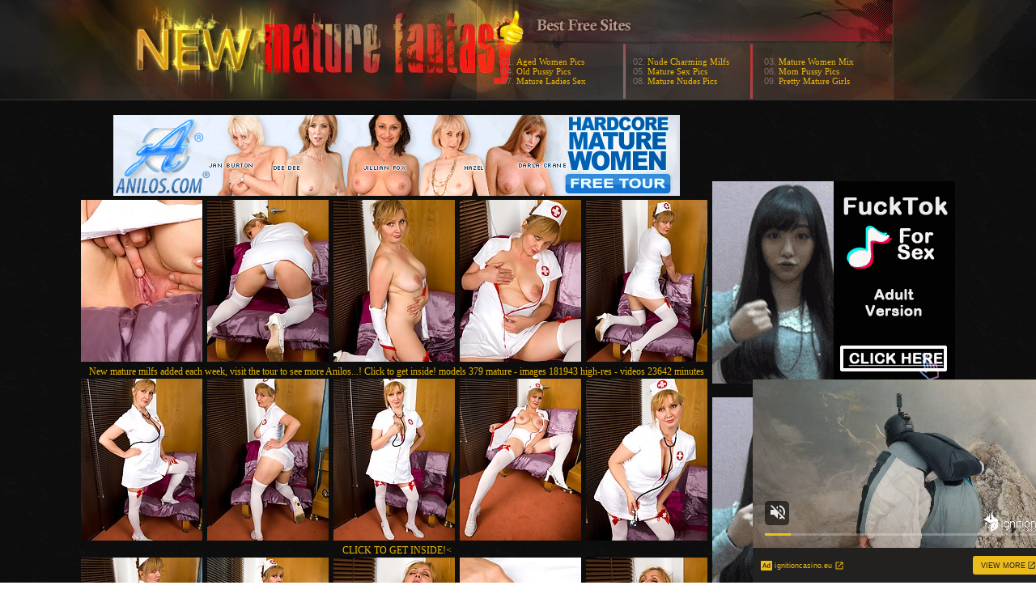

--- FILE ---
content_type: text/html; charset=UTF-8
request_url: http://www.newmaturefantasy.com/pics/milfs/anilos/8641-wn/index.html
body_size: 15551
content:
<!DOCTYPE html PUBLIC "-//W3C//DTD XHTML 1.1//EN" "http://www.w3.org/TR/xhtml11/DTD/xhtml11.dtd">
<html>
<head>
<title>New Mature Fantasy - photos of mature nude women xxx porn actions with filthy mature moms riding cocks</title>
<meta name="description" content="mature woman wearing lingerie getting oral sex in porn pics age sixty and over amateur sites of sexy older milf women">
<meta http-equiv="Content-Type" content="text/html; charset=iso-8859-1">
<meta name="referrer" content="unsafe-url">
<link href="/styles.css" rel="stylesheet" type="text/css">
<script type="text/javascript" src="/iepngfix_tilebg.js"></script>
<base target="_blank">
</head>
<body> 
<div id="wrapper">
  <div id="page" align="center">
  <div class="dl"></div>
<div class="dr"></div>
  <div id="header" align="center"><div class="padd">
    <div class="htop">
        <a href="http://www.newmaturefantasy.com/" class="logo"></a>
		  <div class="text">
<ul>
<li>01. <a href="/t/out.php?id=agedwomenpics.com">Aged Women Pics </a></li> 
<li>04. <a href="/t/out.php?id=old-pussy.net">Old Pussy Pics </a></li>
<li>07. <a href="/t/out.php?id=matureladiessex.com">Mature Ladies Sex </a></li>
</ul>
<ul>
<li>02. <a href="/t/out.php?id=nudecharmingmilfs.com">Nude Charming Milfs </a></li> 
<li>05. <a href="/t/out.php?id=thematuresexpics.com">Mature Sex Pics </a></li>
<li>08. <a href="/t/out.php?id=maturenudespics.com">Mature Nudes Pics </a></li>
</ul>
<ul>
<li>03. <a href="/t/out.php?id=maturewomenmix.com">Mature Women Mix </a></li> 
<li>06. <a href="/t/out.php?id=moms-pussy.com">Mom Pussy Pics </a></li>
<li>09. <a href="/t/out.php?id=prettymaturegirls.com">Pretty Mature Girls </a></li>
</ul>
  

          </div>
</div>
      </div>
    </div>
<br>


<div id="content">
<div align=center>
<table>
<tr>
<td>
<div class="thumbs">
<table border="0" cellpadding="5" cellspacing="0" width="780"  align="center">
<tbody>
<tr> 
<td align="center" colspan="5"><a href="http://www.anilos.com/main.html?id=13961"><img src="http://v.angel-porns.com/pics/milfs/anilos/8641-wn/../700x100_3.gif" width="700" height="100" border="0"></a></td>
</tr>
<tr> 
<td height="206"><a href="http://v.angel-porns.com/pics/milfs/anilos/8641-wn/sn001.jpg"><img src="http://v.angel-porns.com/pics/milfs/anilos/8641-wn/tnsn001.jpg" height="200" width="150" class="thumbs"></a></td>
<td height="206"><a href="http://v.angel-porns.com/pics/milfs/anilos/8641-wn/sn002.jpg"><img src="http://v.angel-porns.com/pics/milfs/anilos/8641-wn/tnsn002.jpg" height="200" width="150" class="thumbs"></a></td>
<td height="206"><a href="http://v.angel-porns.com/pics/milfs/anilos/8641-wn/sn003.jpg"><img src="http://v.angel-porns.com/pics/milfs/anilos/8641-wn/tnsn003.jpg" height="200" width="150" class="thumbs"></a></td>
<td height="206"><a href="http://v.angel-porns.com/pics/milfs/anilos/8641-wn/sn004.jpg"><img src="http://v.angel-porns.com/pics/milfs/anilos/8641-wn/tnsn004.jpg" height="200" width="150" class="thumbs"></a></td>
<td height="206"><a href="http://v.angel-porns.com/pics/milfs/anilos/8641-wn/sn005.jpg"><img src="http://v.angel-porns.com/pics/milfs/anilos/8641-wn/tnsn005.jpg" height="200" width="150" class="thumbs"></a></td>
</tr>
<tr>
<td align="center" colspan="5">
<a  href="http://www.anilos.com/main.html?id=13961">New mature milfs added each week, visit the tour to see more Anilos...! Click to get inside! models 379 mature - images 181943 high-res - videos 23642 minutes</a>
</td>
</tr>
<tr> 
<td height="206"><a href="http://v.angel-porns.com/pics/milfs/anilos/8641-wn/sn006.jpg"><img src="http://v.angel-porns.com/pics/milfs/anilos/8641-wn/tnsn006.jpg" height="200" width="150" class="thumbs"></a></td>
<td height="206"><a href="http://v.angel-porns.com/pics/milfs/anilos/8641-wn/sn007.jpg"><img src="http://v.angel-porns.com/pics/milfs/anilos/8641-wn/tnsn007.jpg" height="200" width="150" class="thumbs"></a></td>
<td height="206"><a href="http://v.angel-porns.com/pics/milfs/anilos/8641-wn/sn008.jpg"><img src="http://v.angel-porns.com/pics/milfs/anilos/8641-wn/tnsn008.jpg" height="200" width="150" class="thumbs"></a></td>
<td height="206"><a href="http://v.angel-porns.com/pics/milfs/anilos/8641-wn/sn009.jpg"><img src="http://v.angel-porns.com/pics/milfs/anilos/8641-wn/tnsn009.jpg" height="200" width="150" class="thumbs"></a></td>
<td height="206"><a href="http://v.angel-porns.com/pics/milfs/anilos/8641-wn/sn010.jpg"><img src="http://v.angel-porns.com/pics/milfs/anilos/8641-wn/tnsn010.jpg" height="200" width="150" class="thumbs"></a></td>
</tr>
<tr>
<td align="center" colspan="5">
<a href="http://www.anilos.com/main.html?id=13961">CLICK TO GET INSIDE!<</a>
</td>
</tr>
<tr> 
<td height="206"><a href="http://v.angel-porns.com/pics/milfs/anilos/8641-wn/sn011.jpg"><img src="http://v.angel-porns.com/pics/milfs/anilos/8641-wn/tnsn011.jpg" height="200" width="150" class="thumbs"></a></td>
<td height="206"><a href="http://v.angel-porns.com/pics/milfs/anilos/8641-wn/sn012.jpg"><img src="http://v.angel-porns.com/pics/milfs/anilos/8641-wn/tnsn012.jpg" height="200" width="150" class="thumbs"></a></td>
<td height="206"><a href="http://v.angel-porns.com/pics/milfs/anilos/8641-wn/sn013.jpg"><img src="http://v.angel-porns.com/pics/milfs/anilos/8641-wn/tnsn013.jpg" height="200" width="150" class="thumbs"></a></td>
<td height="206"><a href="http://v.angel-porns.com/pics/milfs/anilos/8641-wn/sn014.jpg"><img src="http://v.angel-porns.com/pics/milfs/anilos/8641-wn/tnsn014.jpg" height="200" width="150" class="thumbs"></a></td>
<td height="206"><a href="http://v.angel-porns.com/pics/milfs/anilos/8641-wn/sn015.jpg"><img src="http://v.angel-porns.com/pics/milfs/anilos/8641-wn/tnsn015.jpg" height="200" width="150" class="thumbs"></a></td>
</tr>
<tr> 
<td align="center" colspan="5">
<a id="cat" href="http://www.anilos.com/main.html?id=13961"><img src="http://v.angel-porns.com/pics/milfs/anilos/8641-wn/../n_700x180_one-ANILOS.jpg" alt="" border="0" height="180" width="700"><br>
With a Membership, You Get The Best of the Classiest Mature Women on The Net!</a>
</td>
</tr>
</tbody>
</table></div>
</td>
<td align="center" valign="middle">
<iframe src="//a.magsrv.com/iframe.php?idzone=5043750&size=300x250" width="300" height="250" scrolling="no" marginwidth="0" marginheight="0" frameborder="0"></iframe>
        
<br><br>
<iframe src="//a.magsrv.com/iframe.php?idzone=5043750&size=300x250" width="300" height="250" scrolling="no" marginwidth="0" marginheight="0" frameborder="0"></iframe>
        
<br><br>
<iframe src="//a.magsrv.com/iframe.php?idzone=5043750&size=300x250" width="300" height="250" scrolling="no" marginwidth="0" marginheight="0" frameborder="0"></iframe>
        
</td>
    </tr>
</table>
</div>
<div align=center>
<script type="application/javascript" 
data-idzone="5043752" src="https://a.magsrv.com/nativeads-v2.js" 
></script>
</div>
<div class="block">
<div id="title"><h2>Today Mature Pics Galleries</h2></div>
<div class="thumbs">
<a href="/st/st.php?id=333044&x=7fc17124bfb23bbbfc03f909b852bd84&url=http://www.newmaturefantasy.com/pics/milfs/allover30/3325-yu/index.html&p=70&var1=t1"><img src="/st/thumbs/232/ioHixnurVI.jpg" alt="" ></a>
<a href="/st/st.php?id=360523&x=5bfb57b71b86afafe06a57c25cc5a4dd&url=http://www.newmaturefantasy.com/pics/milfs/allover30/0720-hg/index.html&p=70&var1=t1"><img src="/st/thumbs/925/9Zp9vPv2IN.jpg" alt="" ></a>
<a href="/st/st.php?id=270640&x=3c82fcb339b6794b436d51b7c8343b03&url=http://www.newmaturefantasy.com/pics/milfs/karupsow/2714-ga/index.html&p=70&var1=t1"><img src="/st/thumbs/097/qxzzGoUSWT.jpg" alt="" ></a>
<a href="/st/st.php?id=366133&x=834ae791b2904f34647c5e12b220265a&url=http://www.newmaturefantasy.com/pics/milfs/karupsow/2492-vd/index.html&p=70&var1=t1"><img src="/st/thumbs/228/rI5OJrKLFb.jpg" alt="" ></a>
<a href="/st/st.php?id=330747&x=e3eb67e7254448ba126ca119c9341873&url=http://www.newmaturefantasy.com/pics/milfs/anilos/7656-ub/index.html&p=70&var1=t1"><img src="/st/thumbs/353/hngoWq11eb.jpg" alt="" ></a>
<a href="/st/st.php?id=340074&x=12b2970b07f5ced0fa9bdd688b088cf7&url=http://www.newmaturefantasy.com/pics/milfs/allover30/11167-gb/index.html&p=70&var1=t1"><img src="/st/thumbs/214/SlxldV5iNG.jpg" alt="" ></a>
<a href="/st/st.php?id=340053&x=74a08addd1d06b95b180b66807a49b88&url=http://www.newmaturefantasy.com/pics/milfs/40somethingmag/0301-en/index.html&p=70&var1=t1"><img src="/st/thumbs/531/RmJ1jyoJcs.jpg" alt="" ></a>
<a href="/st/st.php?id=376390&x=49b5a76809c17548d6df76bc1de0a915&url=http://www.newmaturefantasy.com/pics/milfs/40somethingmag/0579-qm/index.html&p=70&var1=t1"><img src="/st/thumbs/965/25zVtQHYFL.jpg" alt="" ></a>
<a href="/st/st.php?id=258569&x=719cb7379d59728c5271d101b29519a2&url=http://www.newmaturefantasy.com/pics/milfs/allover30/9035-hs/index.html&p=70&var1=t1"><img src="/st/thumbs/856/iVK3kvmgqs.jpg" alt="" ></a>
<a href="/st/st.php?id=318136&x=36e64021f5b9af7fe8f7901de00c34a0&url=http://www.newmaturefantasy.com/pics/milfs/40somethingmag/0129-fh/index.html&p=70&var1=t1"><img src="/st/thumbs/426/V5lyK5G9ym.jpg" alt="" ></a>
<a href="/st/st.php?id=230234&x=d75cf49405ab38b2b5ea4e2523ede7f7&url=http://www.newmaturefantasy.com/pics/milfs/allover30/2159-ac/index.html&p=70&var1=t1"><img src="/st/thumbs/075/fqtTsEMTiR.jpg" alt="" ></a>
<a href="/st/st.php?id=299118&x=4564bb7eddae254ad47e19688260c95d&url=http://www.newmaturefantasy.com/pics/milfs/anilos/2411-en/index.html&p=70&var1=t1"><img src="/st/thumbs/655/hvc43roywI.jpg" alt="" ></a>
<a href="/st/st.php?id=393241&x=7f1c66f4ccabf11a8b560c8b81d755b2&url=http://www.newmaturefantasy.com/pics/milfs/allover30/6400-ab/index.html&p=70&var1=t1"><img src="/st/thumbs/794/8VpEOUFbVj.jpg" alt="" ></a>
<a href="/st/st.php?id=343390&x=46504a659305e9f0bbdf9f9e25572733&url=http://www.newmaturefantasy.com/pics/milfs/auntjudys/5566-yb/index.html&p=70&var1=t1"><img src="/st/thumbs/962/WozM2U8i7Y.jpg" alt="" ></a>
<a href="/st/st.php?id=291412&x=2539609324d73f98882d25cb67d785ba&url=http://www.newmaturefantasy.com/pics/milfs/allover30/5531-qa/index.html&p=70&var1=t1"><img src="/st/thumbs/768/KrSXh7UO9W.jpg" alt="" ></a>
<a href="/st/st.php?id=291411&x=578f7ed6366ac4acbb109ef6a715314d&url=http://www.newmaturefantasy.com/pics/milfs/auntjudys/0462-xx/index.html&p=70&var1=t1"><img src="/st/thumbs/183/g8k2nP58lp.jpg" alt="" ></a>
<a href="/st/st.php?id=339994&x=260442b7bc16285b7d3b06e09c5f8222&url=http://www.newmaturefantasy.com/pics/milfs/auntjudys/6573-fm/index.html&p=70&var1=t1"><img src="/st/thumbs/905/FvNSYv8xVa.jpg" alt="" ></a>
<a href="/st/st.php?id=364125&x=34b4bd931558e35d989edfb17efb418e&url=http://www.newmaturefantasy.com/pics/milfs/karupsow/5664-vj/index.html&p=70&var1=t1"><img src="/st/thumbs/260/evxQWMZf0j.jpg" alt="" ></a>
<a href="/st/st.php?id=351785&x=872d304a5b971e7aba4d1d82f86f41b9&url=http://www.newmaturefantasy.com/pics/milfs/anilos/5256-ys/index.html&p=70&var1=t1"><img src="/st/thumbs/165/X9Y99sMXWW.jpg" alt="" ></a>
<a href="/st/st.php?id=360369&x=88b528330fa220e9b1d59cce3566afc9&url=http://www.newmaturefantasy.com/pics/milfs/allover30/1081-io/index.html&p=70&var1=t1"><img src="/st/thumbs/340/2MPH5XlqUT.jpg" alt="" ></a>
<a href="/st/st.php?id=284403&x=b6ea89affaa0db3134c5409e6523c4da&url=http://www.newmaturefantasy.com/pics/milfs/allover30/2889-lx/index.html&p=70&var1=t1"><img src="/st/thumbs/091/XwuxueYf4X.jpg" alt="" ></a>
<a href="/st/st.php?id=295194&x=f4d6aae53e2d139bc654ac23d610a609&url=http://www.newmaturefantasy.com/pics/milfs/allover30/9164-dk/index.html&p=70&var1=t1"><img src="/st/thumbs/994/SyhwOu9tHL.jpg" alt="" ></a>
<a href="/st/st.php?id=387585&x=3740316bf506d6d14ba8f5bfd40a12f3&url=http://www.newmaturefantasy.com/pics/milfs/anilos/3885-of/index.html&p=70&var1=t1"><img src="/st/thumbs/621/y9tXaHpdJh.jpg" alt="" ></a>
<a href="/st/st.php?id=211687&x=a420acd4aec9a307e0867858f07e2290&url=http://www.newmaturefantasy.com/pics/milfs/karupsow/2762-qk/index.html&p=70&var1=t1"><img src="/st/thumbs/635/Q5NvhPkO0L.jpg" alt="" ></a>
<a href="/st/st.php?id=266830&x=084b7b4727552803119f87ca4e2a9348&url=http://www.newmaturefantasy.com/pics/milfs/inthecrack/0248-sy/index.html&p=70&var1=t1"><img src="/st/thumbs/931/ZpT3Zs3wXX.jpg" alt="" ></a>
<a href="/st/st.php?id=339791&x=723ad01720da46a9cfc3767fed20bea6&url=http://www.newmaturefantasy.com/pics/milfs/auntjudys/1786-fu/index.html&p=70&var1=t1"><img src="/st/thumbs/295/qaiike7S6n.jpg" alt="" ></a>
<a href="/st/st.php?id=243775&x=0f9553dc09bfb0c1ba5f16d5d6ff2329&url=http://www.newmaturefantasy.com/pics/milfs/allover30/10646-pt/index.html&p=70&var1=t1"><img src="/st/thumbs/427/MP55kUeWu5.jpg" alt="" ></a>
<a href="/st/st.php?id=334827&x=7939e597c62fb64d15d8aecb7a109454&url=http://www.newmaturefantasy.com/pics/milfs/allover30/6667-so/index.html&p=70&var1=t1"><img src="/st/thumbs/536/MJfRQTfdiZ.jpg" alt="" ></a>
<a href="/st/st.php?id=258352&x=209f9f8c670b93e64091ffe126a689f5&url=http://www.newmaturefantasy.com/pics/milfs/allover30/11238-nk/index.html&p=70&var1=t1"><img src="/st/thumbs/959/ZgqtK1g9ox.jpg" alt="" ></a>
<a href="/st/st.php?id=227721&x=f6678546d382e0a63287b79a3b311572&url=http://www.newmaturefantasy.com/pics/milfs/allover30/7231-de/index.html&p=70&var1=t1"><img src="/st/thumbs/741/nWnsbisgfa.jpg" alt="" ></a>
<a href="/st/st.php?id=232126&x=f17cd1bff3919e565fa13b85bcf4eb5b&url=http://www.newmaturefantasy.com/pics/milfs/auntjudys/5175-ht/index.html&p=70&var1=t1"><img src="/st/thumbs/375/metgzoSiII.jpg" alt="" ></a>
</div>        
</div>
<div align=center>
<div style="font-size: 10px; font-family: Verdana, Geneva, Arial, Helvetica, sans-serif; font-weight:bold;">POWERED BY <a href="http://www.smart-scripts.com">SMART THUMBS</a></div>
</div> 
<br>
<div align=center>
<iframe src="//a.magsrv.com/iframe.php?idzone=5043750&size=300x250" width="300" height="250" scrolling="no" marginwidth="0" marginheight="0" frameborder="0"></iframe>
        

<iframe src="//a.magsrv.com/iframe.php?idzone=5043750&size=300x250" width="300" height="250" scrolling="no" marginwidth="0" marginheight="0" frameborder="0"></iframe>
        

<iframe src="//a.magsrv.com/iframe.php?idzone=5043750&size=300x250" width="300" height="250" scrolling="no" marginwidth="0" marginheight="0" frameborder="0"></iframe>
        
</div>
<script type="application/javascript">
    var ad_idzone = "5043754",
    ad_popup_fallback = false,
    ad_popup_force = false,
    ad_chrome_enabled = true,
    ad_new_tab = false,
    ad_frequency_period = 5,
    ad_frequency_count = 1,
    ad_trigger_method = 3,
    ad_trigger_delay = 0
    ad_t_venor = false; 
</script>
<script type="application/javascript" src="https://a.pemsrv.com/popunder1000.js"></script>

<script type="application/javascript" src="https://a.magsrv.com/video-slider.js"></script>
<script type="application/javascript">
var adConfig = {
    "idzone": 5043756,
    "frequency_period": 0,
    "close_after": 5,
    "on_complete": "repeat",
    "screen_density": 25,
    "cta_enabled": 1
};
VideoSlider.init(adConfig);
</script>
<!---->
 </div>
  </div>
         <div id="footer">
         <div class="f">   
           <div class="text" align="center">          
                  <div class="wr"> 

               </div>

           </div> 
           </div>          
  </div></div>
</body>
</html>

--- FILE ---
content_type: text/html; charset=UTF-8
request_url: http://a.magsrv.com/iframe.php?idzone=5043750&size=300x250
body_size: 202
content:

<!DOCTYPE html>
<body style="margin:0px;">
    <script async type="application/javascript" src="https://a.magsrv.com/build-iframe-js-url.js?idzone=5043750"></script>
    <script async type="application/javascript" src="https://a.magsrv.com/ad-provider.js"></script>
</body>


--- FILE ---
content_type: text/html; charset=UTF-8
request_url: https://s.magsrv.com/splash.php?native-settings=1&idzone=5043752&cookieconsent=true&&scr_info=bmF0aXZlYWRzfHwy&p=http%3A%2F%2Fwww.newmaturefantasy.com%2Fpics%2Fmilfs%2Fanilos%2F8641-wn%2Findex.html
body_size: 7231
content:
{"layout":{"widgetHeaderContentHtml":"<a target=\"_blank\" href=\"https:\/\/www.exoclick.com\" rel=\"nofollow\">Powered By <span><\/span><\/a>","branding_logo":"\/\/s3t3d2y1.afcdn.net\/widget-branding-logo.png","branding_logo_hover":"\/\/s3t3d2y1.afcdn.net\/widget-branding-logo-hover.png","itemsPerRow":5,"itemsPerCol":1,"font_family":"Arial, Helvetica, Verdana, sans-serif","header_font_size":"12px","header_font_color":"#999999","widget_background_color":"transparent","widget_width":"790px","minimum_width_for_full_sized_layout":"450px","item_height":"300px","item_padding":"10px","image_height":"200px","image_width":"150px","text_margin_top":"3px","text_margin_bottom":"3px","text_margin_left":"0px","text_margin_right":"0px","title_font_size":"16px","title_font_color":"#000000","title_font_weight":"normal","title_decoration":"none","title_hover_color":"#0000FF","title_hover_font_weight":"normal","title_hover_decoration":"none","description_font_size":"14px","description_font_color":"#555555","description_font_weight":"normal","description_decoration":"none","description_hover_color":"#0055FF","description_hover_font_weight":"normal","description_hover_decoration":"none","open_in_new_window":1,"mobile_responsive_type":1,"header_is_on_top":1,"header_text_align":"right","title_enabled":0,"description_enabled":0,"image_border_size":"","image_border_color":"","text_align":"left","customcss_enabled":0,"customcss":null,"header_enabled":1,"mobile_breakpoint":450,"spacing_v":10,"spacing_h":10,"zoom":1,"mobile_rows":2,"mobile_cols":1,"use_v2_script":1,"text_enabled":1,"mobile_image_width":150,"mobile_text_box_size":90,"mobile_text_enabled":1,"mobile_text_position":"bottom","mobile_image_height":200,"delaySeconds":0,"frequency":0,"frequencyCount":0,"publisherAdType":"native-recommendation","adTriggerType":"","popTriggerMethod":"","popTriggerClasses":"","item_spacing_on_each_side":"5px","text_position":"bottom","text_box_size":"90px","widget_height":"320px","brand_enabled":1,"brand_font_size":"11px","brand_font_color":"#555555","brand_font_weight":"normal","brand_decoration":"none"},"data":[{"image":"https:\/\/s3t3d2y1.afcdn.net\/library\/974714\/702173eabc2d158862e6d747fb3c9c91d0ddf965.webp","optimum_image":"","url":"https:\/\/s.magsrv.com\/click.php?d=H4sIAAAAAAAAA22RXW.[base64].U6n5mmmpbo7ptm3ZqMSIGIVxjUtVT2U5mKk1b9WpFfrBcTMu702gW6JiM7PU5826Cz27l1WyeGtsNdrDtUHu5.yK.GxbjMxXlzyJ.iHm1zb6pODz._oPJtEjvWxL9evbgcddtduN6PPW703q37vudOiWHQ5qmqll36Z7EdnHr23bpoh.zTsteO99nyFnEI04j7Cp9NrIfOp3Lqpf2Lcxq46AIEUIhJDyECDqIBCUcYuAoIJhT5HeiOQ9wjFwG5yHnHMbIYYUpJVRSrXKolMY6R1gCKqEEkKL5mtH_XcFsBLBwSGDOkAvO53PwlQw8GTRFZgNTlLkNZFWUtQ0EIzA4V0FRKT0Gr70pg7kocAkKGSVwdiYURJBzX.p8BuTegTnEBw6hV_2ZBGe.VuTodeke9ot_.M9A75MQwPkDAPtIZUMjX2x3unbV57hSn0Ynn3.7chLkEUs1pTKjWDORM5pjnEmguZCMsb_RFXfyIwMAAA--&cb=e2e_697cf7d944cd61.37773623","title":"AI Slut Generator - Turn Your Fantasies into Reality","description":"Customize her looks, generate videos and images and start fucking now! \ud83d\udd25\ud83d\udca6","brand":"MyBabes.AI","original_url":"https:\/\/mybabes.ai\/r\/exo:managed-8078658:[base64].Zjk34zAbMq49Q_uldZRrNRxLxvtRvLRLttRdvVTTbbbdpLrbS4PsA-\/babes\/create","image_position":"50% 50%","size":"300x300"},{"image":"https:\/\/s3t3d2y1.afcdn.net\/library\/475567\/3024d92d44fd9e7fb3a2b290b02ea7779b719949.jpg","optimum_image":"https:\/\/s3t3d2y1.afcdn.net\/library\/475567\/71c815382340c4ebaeb9fc2972e19eef9888beb4.webp","url":"https:\/\/s.magsrv.com\/click.php?d=H4sIAAAAAAAAA21S226jMBD9FV7yGvnK5bFq1c0225RV0nSVl4hyCWzAgG0IQf74HUPUrarKiPH4HM_4zIzHuU.Qa7DJtW7Ugt4tyCN8SaRTNizjugKnsL.4LOLzssmbBX2MF_QBY44XxD2nV3ACN871icQ5ESTIEGOBn7dX7gJByfiY10qLqEqBKdJLFelOplkkdKSucwq3j2QR6aIWxyKZgyOOfYoAimvRp1IBpo5aRvG5ECeg1DLZvK_CMFxtdofVJnxmPKb7LUJv.11XVW3ZVroukzVHKBibP9tONsna3SPZrp_ofrfHr.Nb17RlVyk1AV5Dt12ZPFtOI15qUrdt044tJawihNaUiXos27Eay6oVOlmzH27mj6unfqjuyGE_uPkx5siXNlk557LbSslOdartakC_grd8xXDkfvmzCF9DT7zED0m4PPw9UzbevT.3LPh9BOLQ_.ql2MndZtiIX6F43x.aXT8kGx0O8rBRLFRQrbEW6VxDjhj1OLEVhGaeanm91ZYEU1WVBgctke2iKvTtlkc4nsoOjb1AjeFoYndCS9vp1y1MiKujE8zKw.VyWZD7ry2Fo6mp900Rw5Puq6LMrI1EUdZ247sMkt5fBPwKkaQD2FxXpTHIYM8NvMDjATXfjYrB_pIQssTMW2KCzcegmJtcA_JsHGRcNhkYbWyMoZQYmlDOGY94mmQ4SVKaZoRGiEc4QpgTH9jk.6xoWg7odb7iDuCOVepMOp1ZpWM1OhfhTPocq84xEH0OxLHLGbb5GEcB9jxjMYLMDbfLPvu2w9NFQ5ghxPDZMdCIT.z_i3wOMVu1rKBfsp8LCHfNRyaI3UPQl7XBGWY4S7zMDQj2_QgFSRxjD_vEQzFD6T_tA6EzKgQAAA--&cb=e2e_697cf7d944f396.50602717","title":"Craigslist for Sex in Columbus Tonight\ud83d\ude18\u2764\ufe0f","description":"Rich Mature Cougars in Columbus Want to Meet You Tonight\ud83d\udc49\ud83e\udd70","brand":"Rich-Mature-Cougars.com","original_url":"https:\/\/date4x.com\/im\/click.php?c=1151&key=96chtg2ch2n29f04498hqy56&src_hostname=newmaturefantasy.com&variation_id=115051830&conversions_tracking=[base64].Zjk34zAbMq49Q_uldxvLvrnTrTNxNnLPnbVZpTvxdNtPxrZNs4Ps&zone_id=5043752&category_id=129&cost=0.01&site_id=725130&keyword=&country=USA&tags=www,newmaturefantasy,com,pics,milfs,anilos,8641,wn,index,html","image_position":"50% 50%","size":"300x300"},{"image":"https:\/\/s3t3d2y1.afcdn.net\/library\/952586\/3800f178d433bf2a228877090ceeccba1629473e.jpg","optimum_image":"https:\/\/s3t3d2y1.afcdn.net\/library\/952586\/d9a1febc3fd195afa4ee0493a58a4a8e02808088.webp","url":"https:\/\/s.magsrv.com\/click.php?d=[base64].W.WhiBeT4vjqHnLLbhtVTChsXpdFqRi_dMITRxvaizuIOtyPLU7GGZ5ZUxHMEwbKcSHlmpEmh18dQX.VLZHOnfkf5nFuAfMwXoqlXbaON53ma7P2y23h3jMfV3CD36.6Eo87LqhqJV3iHY3j5yhNyxDnZDW6sb4aO2ubmm_t7HD.PjUDf5UHTdlJA13Q25ujOYuryvSNU0dTM2lLCCEFpRVlZj3ozFmBdN2asb9kWkzri5fjkXa3Lwz.LpGEM3R5pu.dzMmEXXDt3QNUMF6fZdcmmYnY_cyb9m3oMny_v4Unn24eczZeM6umuY..0IwH0UnYOoDvzIu_3uBcFhv_VVfVsfvD7wgzpmXrf.[base64].ov_Nsi00s2.vyJa5gx1sug_9Tr7CL80bUv82ih0Ix66_YCTe5vdKJCFsZcktSNHBGhkOI0IYjDxRDM8zc9VNk4cQQAAA--&cb=e2e_697cf7d9451d53.12047132","title":"Take total control of your AI Girl on GirlfriendGPT","description":"Pussy or Anal, Big Tits or Fat Ass! You\u2019re in total control of your AI Girl","brand":"GirlfriendGPT","original_url":"https:\/\/0iio9.rttrk.com\/68f66824fb5928d6d0045efb?sub1=120237916&sub2=newmaturefantasy.com&sub3=129&sub4=7751464&sub5=USA&sub6=725130&sub7=5043752&sub8=&sub9=&sub10=xx&sub11=8&sub12=0&sub13=www,newmaturefantasy,com,pics,milfs,anilos,8641,wn,index,html&sub14=https:\/\/newmaturefantasy.com&ref_id=[base64].Zjk34zAbMq49Q_uldTbbxXbpXVbPLRPXXZTNVdpLpZPtXVXpc4PsA-&cost=0.0001","image_position":"50% 50%","size":""},{"image":"https:\/\/s3t3d2y1.afcdn.net\/library\/940460\/feb4fc9a87040390d58ee967aec850d2d045d61c.jpg","optimum_image":"https:\/\/s3t3d2y1.afcdn.net\/library\/940460\/61b46f6570d89151ce4f7d88eb02cb7909d28542.webp","url":"https:\/\/s.magsrv.com\/click.php?d=H4sIAAAAAAAAA21S23KbMBD9FV78CKMrkh49TVM3zoXEjpPxS0ZIYNNwEQhsl9HHV9iZppPpiBGrPWf3rHbFYkY4iR1w.743dobnM3Ttv.PxGNmi3pVZXhZdH6mm8t5S1to7vbWrOYNghq.[base64].Kcj4ubw6mao.3mFO_fFAW8m8TKi9ZkVrYb7GDbofHoV_BDrzi9UV7.LJLnhNUP6kon0fbXOybjPL1riXh880Rjtmtz0OtubdKnU_p0a8zpYA4HbfRtktSPJLHzMPSd.uZbLotd7TvFPobrpwtZLJhgVGBXZ8dK9kOX5bLupf09zdZBHiGEIkhYBBF0EDKKkcDIfYzAQSSmPMDF5PxznuScw56CNaaUUEkznUOtM5zlCEtAJZQAUsQ9G_1f1dcFBYEej4nA3AX.2QVfmYFnBqZQNqiKMreBrIuysQGPCQyOdVDUOjsF.74qA.cutQFHYUwJnJQJBQIy5ktFDgH3gU.L.wtcLAg96DHOYl.Kv_Pl6J5X83_4nwudgyLwPaQORABOGwDwbz4bVXJnu8Olsz7RhfWpdvAiD0unYpRjFTOutaBKaq0VykWmpcjSOFP8D9zTK4.dAwAA&cb=e2e_697cf7d9454615.58264508","title":"\ud83d\udc8b Lisa (34 Columbus)  \ud83d\udfe2  \"Come fuck me...\"","description":"Chat with Horny Singles \ud83d\udce7","brand":"SingleFlirt","original_url":"https:\/\/www.singleflirt.com\/landing\/gn8710?ur-api-fetch-hitid=true&tpcampid=2edea9c1-5b85-4dc7-ab08-4993d5b2e897&subPublisher=5043752&clicktag=[base64].Zjk34zAbMq49Q_uldppZTpvdTrTpbRxbRLppxvpvvdpdLPPnQ4PsA--&Campaign=7674846","image_position":"100% 0%","size":"300x300"},{"image":"https:\/\/s3t3d2y1.afcdn.net\/library\/953622\/7a309aa70e01be45635f75d32e3d2759fa64a94d.jpg","optimum_image":"https:\/\/s3t3d2y1.afcdn.net\/library\/953622\/fb31fe3e98b67d1b1bade1196e3271bbca89cda9.webp","url":"https:\/\/s.magsrv.com\/click.php?d=H4sIAAAAAAAAA21S21LbMBD9Fb_ksR7dJT8yBQoEgtuEkMkLoyu4.C6bpBl9fOWEKQzTkUfW7lmfsz5angEBAAsgvAxD62f4bIYu4_PcpN7u9YscBtv7VDdVTFrp_8zwpZZVK4vn.trM8DnngBvFrKJGC.OEVVxLKSh0lBCljBBIAsGkgnHLrCHCUeQQw4xzJZSbITZ62x.5tEZUCcotsVI4gTKqJcBYWYIkY8wiDhlEOuNMU.tE5hBCWCkAjbKZsSRyyXFo2lLGNs9lWX5KXDa9tjELp5xzRVnIwX4vC_16lG56s1BXeZ5fLVbbq0V.R6jG6yUAj.vVWNVt15V915s5BSA7tJvl2Ldmztag7.Y3eL1aw4fD49h25Vh5fwR4i5djae6mmra.b1DTdW136DAiVey6waRuDmV3qA5l1dWDmZMfzInD1c3bvjpD2_WevTxpCqCaxMqT1nSsfD_60XdjE9H.C_iuV.yfqCivi_wh5_W9Pjd5uv39isnhTN11JPv5FAs3arNY7X.1m23.Zsx2M9zWZrG9rdvWqHpo70nuo1O.[base64].COCs9ggiizHMDwszz7Vfyx0_CgFF9.iXgrgtAEA__H5tJLPvn87.RmJTlUfam9R5H4enJIyuiQM1QwRIIhUQhOacSEcdMz8BV_AoHMJBAAA&cb=e2e_697cf7d9456971.84689791","title":"I'm Stripping Live Right Now","description":"Come to my Room & Find Out!","brand":"StripChat","original_url":"https:\/\/go.sexchatters.com\/easy?campaignId=7707db6eb5dc8df8eb7caa851f544bbd882a086ab186a9ed48f52f263677b8bf&userId=cc25b857e4ea8f8295ca033be42a666e271612c976c5ef89f2223bb01dbe9de4&autoplay=all&autoplayForce=1&affiliateClickId=[base64].Zjk34zAbMq49Q_uldXbXNTxRpXZPvddZXtLndNZLnppdbntpO4Ps&sourceId=Exoclick&p1=7908006&p2=5043752&noc=1","image_position":"50% 50%","size":"300x300"}],"ext":[]}

--- FILE ---
content_type: text/xml;charset=UTF-8
request_url: http://s.magsrv.com/splash.php?idzone=5043756&cookieconsent=true
body_size: 4111
content:
<?xml version="1.0" encoding="UTF-8"?>
<VAST version="3.0">
  <Ad id="7898540">
    <InLine>
      <AdSystem>ExoClick</AdSystem>
      <AdTitle/>
      <Impression id="exotr"><![CDATA[http://s.magsrv.com/vregister.php?a=vimp&tracking_event=impression&idzone=5043756&15812a376d6e5ebaa2da2597b561bbfc=tsVuZ8uHLtt4cdvPhq48_XLt6589dlTlK8E.fHxu5cuW7j077uPLjramslrpwzRP.64G42JXrGHnM.GuqCtxd.aquViRzOVy6Riuylx1iWtirDc1NJrgbYbtcprgqcpz89enTly1wNz2MxwVPuU59OnLn0564G6oK3M._Lrx58NcDeM0rmfXh059.vbXA20xW49NThnx5edcDbTEk7ED0uffx58denDXA3axTAxXBNLnx5dOXXxz7.NcDc1WfbprgbZpmuqcpz4a4G23LYGnM.GuBtpimmBynPhrgbgqnz58.WuqxnPhrtYjscz4buHHXPYzHBU.5SvSxW5n34a57GY4Kn3KV2rKaXJWsM0TwNbTEk7ED0q7VlNLkrWGaJ4Gty9p9iV5xeuZeexmOCp9ynPjrcvafYlecXrmXlcrumpiz462G168J3M.fHW7NTIxXnrgblcrumpiz462prJa6cF5qYHoJWI80T_uuBuemZuxqtdpitx6anDPjw1z0wNQSvLyTNuR5.Nb9dc9WfDXU1S45KvS5VNHZXBNLnrsqcpXgbz4a7KY132Kn8.bfPr16dWOrjbvFttzm47y5scOrHFjhx68vGuCSelyqqCaVeqtiuyrPhrgknpcqqgmlXgltYjgbXpcYqmlz5a6XHXKXKV6oK3F35qq5WJHM5XLpGK7KXHWJa2KsNzU0mthtmOZqLPhrgbmddcpz4a4G42JW4JXl52HnM.Gty9xqyuCaVeuCRzPhu4c9cDbbFbDTktblOffXA20xTTA5SvVNZS05nw1yzVNUwT158NcErUz0sFcy8kzbmfDXW5VWvJM25nw10uPQTSrvOTSsSOLwN59ePbr04.Nc9M1.C9VbFdlWe3jrgbnYprlcpz4a2oK8F3nJpWJHF4G8.nXh549..uVythqyCvBeema_BevCdzN.aquCV7XK5Ww1ZBXgvPTNfgu25U1TBPXBNLm1HNY3rYbZjmaiXtcpz1wST0uVVQTSrsRxrwS2sRwNr0uMVTS1Z8tdVjPLPhrqsZ558NdTVME9a9eE7meupqmCeteViRzPXU1TBPWva5TnrZpmuqcpXtcpz4a7ac.GuCWtymViPPhrlmXdslbqz4a4G6XKp5paoLXF42MJrK8.GuBuSyOuDGaVzPhrckYgjXgqnz4a6mqYJ6123K2II8.2upqmCete1ymqCaXPjrgbYbtcprgqcpXYbXrwncz5cdcDc9M1.GfXWw2vS5RY5VWvS5VZHXnx1wNyuV3TUxL14TuZ8tcDbTEk7ED0q9eE7mfDXTWyvBLa5LXNTgvA3nrprZXgltclrmpwXlYkcz1xOYL2sR2OL8c.GuJzBe1iOxxflnw1xOYL2sR2OL88.GuJzBe1iOxxfpnw1xOYL2sR2OL9c.GuJzBe1iOxxftnw1xOYL2sR2OL98.GuJzBe1iOxxfxnw1xOYL2sR2OL.c.GuJzBe1iOxxfjwz4a2m5V7KmHnM.nLh11swNr1PsNwSvL2sR2OZ8NdTjU0ra7LlVa9rEdjmfDdw4cOOtixquCaVd2OaanPhu462LGq4JpV2nII8.G7l11wN10sOuwNL1TWUtOZ8NbrEcbLDUS881UFcE0ufDWw2vU5TbBK8u_NVXnVukYeqpt3NTSa2o4HJa134Ja6l7KmHnM.OtqyquaRe1iOxxfjnrasqrmkXtYjscX5Z62rKq5pF7WI7HF.eeupxqaVtdmBtdqaSSCqqCaXPhu4cdcDdeE7i9lTlK8DefDXA2xVU5WvXhO5n21s2Ux567KnKV2mJ54JXs.OuypyldpieeCV5d2lyixyVrDPj06cNdlTlK7TE88Ery8blrkedrFMDFcE0uu2yyBvPj37ee_nv188.PDr088vHfx47ee7Tvdvy0z27dNdcEjlVbEk.fHv289_Pfr5562ppooHGppanJa8.MA--&is_vast=0&should_log=0&cb=e2e_697cf7d9cb9319.72597708]]></Impression>
      <Error><![CDATA[http://s.magsrv.com/vregister.php?a=vview&errorcode=[ERRORCODE]&idzone=5043756&dg=7898540-USA-124258378-0-0-1-0-InLine]]></Error>
      <Creatives>
        <Creative sequence="1" id="124258378">
          <Linear skipoffset="00:00:05">
            <Duration>00:00:00.000</Duration>
            <TrackingEvents>
              <Tracking id="prog_1" event="progress" offset="00:00:10.000"><![CDATA[http://s.magsrv.com/vregister.php?a=vview&should_log=0&cb=e2e_697cf7d9cb6406.42130956&tracking_event=progress&progress=00:00:10.000&idzone=5043756&15812a376d6e5ebaa2da2597b561bbfc=tsVuZ8uHLtt4cdvPhq48_XLt6589dlTlK8E.fHxu5cuW7j077uPLjramslrpwzRP.64G42JXrGHnM.GuqCtxd.aquViRzOVy6Riuylx1iWtirDc1NJrgbYbtcprgqcpz89enTly1wNz2MxwVPuU59OnLn0564G6oK3M._Lrx58NcDeM0rmfXh059.vbXA20xW49NThnx5edcDbTEk7ED0uffx58denDXA3axTAxXBNLnx5dOXXxz7.NcDc1WfbprgbZpmuqcpz4a4G23LYGnM.GuBtpimmBynPhrgbgqnz58.WuqxnPhrtYjscz4buHHXPYzHBU.5SvSxW5n34a57GY4Kn3KV2rKaXJWsM0TwNbTEk7ED0q7VlNLkrWGaJ4Gty9p9iV5xeuZeexmOCp9ynPjrcvafYlecXrmXlcrumpiz462G168J3M.fHW7NTIxXnrgblcrumpiz462prJa6cF5qYHoJWI80T_uuBuemZuxqtdpitx6anDPjw1z0wNQSvLyTNuR5.Nb9dc9WfDXU1S45KvS5VNHZXBNLnrsqcpXgbz4a7KY132Kn8.bfPr16dWOrjbvFttzm47y5scOrHFjhx68vGuCSelyqqCaVeqtiuyrPhrgknpcqqgmlXgltYjgbXpcYqmlz5a6XHXKXKV6oK3F35qq5WJHM5XLpGK7KXHWJa2KsNzU0mthtmOZqLPhrgbmddcpz4a4G42JW4JXl52HnM.Gu2BtyZdy1yWvPW5TTNS1M25nrgbbYrYaclrcpz764G2mKaYHKV6prKWnM.GuWapqmCevPhrglamelgrmXkmbcz4a63Kq15Jm3M.[base64].fDXU1TBPWu25WxBHn211NUwT1r2uU1QTS58dcDbDdrlNcFTlK7Da9eE7mfLjrgbnpmvwz662G16XKLHKq16XKrI68.OuBuVyu6amJevCdzPlrgbaYknYgelXrwncz4a6a2V4JbXJa5qcF4G89dNbK8Etrktc1OC8rEjmeuJzBe1iOxxfjnw1xOYL2sR2OL8s.GuJzBe1iOxxfnnw1xOYL2sR2OL9M.GuJzBe1iOxxfrnw1xOYL2sR2OL9s.GuJzBe1iOxxfvnw1xOYL2sR2OL.M.GuJzBe1iOxxfznw1xOYL2sR2OL8eGfDXA3XSw67A0vVNZS05nw1usRxssNRLzzVQVwTS58NbDa9TlNsEry781VedW6Rh6qm3c1NJrajgclrXfglrqXsqYecz462rKq5pF7WI7HF.OetqyquaRe1iOxxflnrasqrmkXtYjscX5566nGppW12XKq17WI7HM.G7hw4cdbFjVcE0q7sc01OfDdx1sWNVwTSrtOQR58N3LrrqcamlbXZgbXamkkgqqgmlz4buHHXA3XhO4vZU5SvA3nw1wNsVVOVr14TuZ9tdtlkDefHv289_Pfr559enLrw78fPnt57tO92_LTPBnhrrgkcqrYknz49.3nv579fPPW1NNFA41NLU5LXnxg]]></Tracking>
            </TrackingEvents>
            <VideoClicks>
              <ClickThrough><![CDATA[http://s.magsrv.com/click.php?d=[base64].u7ly8b0oxnNaewc.5n88FPTjkb1N5W8Jrxdl08yCfNf75hc5_vViYjvOyfUwznPszRNzqmWcZa1eZzFP9I2zqdtP8UrkhjrZgY5E1xwKrBtq0tTDGNfHYp2KMzvsOwaC6MQIRRCwkOIoIWIIBphHlkKCOaUuY7wPsAycrss9IfFGPk2.r8ruCG4XC7BZz5wfKBVaYJG1QcTFK2qOxNEjMDg0gaqldUUHIemDu5feVDIKIGRqwgFAnLuAiALgf3gPaKHmt0jIshcPmipk_rEr5v5P_K_wLd3IQDAFaHfiD68TNgUP01_vs_KuXgltI.fzgjZ9dJSKvZ.0KUAZUEFJ4zBguMCQiAFLOQfJkOzbsQCAAA-&cb=e2e_697cf7d9cb04e4.86549426]]></ClickThrough>
            </VideoClicks>
            <MediaFiles>
              <MediaFile delivery="progressive" type="video/mp4"><![CDATA[http://u3y8v8u4.aucdn.net/library/954422/d827d4f052fcfb32776e26c12061f9483b5ed6cf.mp4]]></MediaFile>
            </MediaFiles>
            <Icons>
              <Icon>
                <IconClicks>
                  <IconClickThrough>invizibletrck.site</IconClickThrough>
                </IconClicks>
              </Icon>
            </Icons>
          </Linear>
        </Creative>
      </Creatives>
      <Extensions>
        <Extension>
          <TitleCTA>
            <MobileText>View More</MobileText>
            <PCText>View More</PCText>
            <DisplayUrl><![CDATA[ignitioncasino.eu]]></DisplayUrl>
            <Tracking><![CDATA[http://s.magsrv.com/click.php?d=[base64].u7ly8b0oxnNaewc.5n88FPTjkb1N5W8Jrxdl08yCfNf75hc5_vViYjvOyfUwznPszRNzqmWcZa1eZzFP9I2zqdtP8UrkhjrZgY5E1xwKrBtq0tTDGNfHYp2KMzvsOwaC6MQIRRCwkOIoIWIIBphHlkKCOaUuY7wPsAycrss9IfFGPk2.r8ruCG4XC7BZz5wfKBVaYJG1QcTFK2qOxNEjMDg0gaqldUUHIemDu5feVDIKIGRqwgFAnLuAiALgf3gPaKHmt0jIshcPmipk_rEr5v5P_K_wLd3IQDAFaHfiD68TNgUP01_vs_KuXgltI.fzgjZ9dJSKvZ.0KUAZUEFJ4zBguMCQiAFLOQfJkOzbsQCAAA-&cb=e2e_697cf7d9cb04e4.86549426]]></Tracking>
          </TitleCTA>
        </Extension>
      </Extensions>
    </InLine>
  </Ad>
</VAST>
